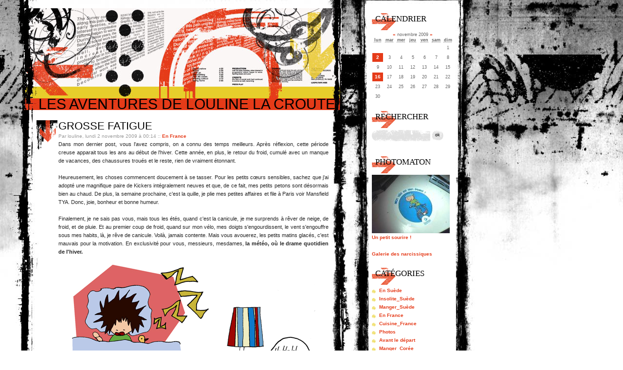

--- FILE ---
content_type: text/html; charset=UTF-8
request_url: https://louline-la-croute.fr/index.php?France/2009/11/02
body_size: 4093
content:
<?xml version="1.0" encoding="UTF-8"?>
﻿<!DOCTYPE html PUBLIC "-//W3C//DTD XHTML 1.0 Strict//EN"
"http://www.w3.org/TR/xhtml1/DTD/xhtml1-strict.dtd">
<html xmlns="http://www.w3.org/1999/xhtml" xml:lang="fr"
lang="fr">
<head>
	<meta http-equiv="Content-Type"
	content="text/html; charset=UTF-8" />
	<meta name="MSSmartTagsPreventParsing" content="TRUE" />
	<link rel="archive" href="/index.php?France/2016/01" title="janvier 2016" />
<link rel="archive" href="/index.php?France/2013/03" title="mars 2013" />
<link rel="archive" href="/index.php?France/2013/01" title="janvier 2013" />
<link rel="archive" href="/index.php?France/2012/11" title="novembre 2012" />
<link rel="archive" href="/index.php?France/2012/06" title="juin 2012" />
<link rel="archive" href="/index.php?France/2012/01" title="janvier 2012" />
<link rel="archive" href="/index.php?France/2011/12" title="décembre 2011" />
<link rel="archive" href="/index.php?France/2011/05" title="mai 2011" />
<link rel="archive" href="/index.php?France/2011/03" title="mars 2011" />
<link rel="archive" href="/index.php?France/2011/01" title="janvier 2011" />
<link rel="archive" href="/index.php?France/2010/11" title="novembre 2010" />
<link rel="archive" href="/index.php?France/2010/10" title="octobre 2010" />
<link rel="archive" href="/index.php?France/2010/06" title="juin 2010" />
<link rel="archive" href="/index.php?France/2010/05" title="mai 2010" />
<link rel="archive" href="/index.php?France/2010/04" title="avril 2010" />
<link rel="archive" href="/index.php?France/2010/03" title="mars 2010" />
<link rel="archive" href="/index.php?France/2010/02" title="février 2010" />
<link rel="archive" href="/index.php?France/2010/01" title="janvier 2010" />
<link rel="archive" href="/index.php?France/2009/12" title="décembre 2009" />
<link rel="archive" href="/index.php?France/2009/11" title="novembre 2009" />
<link rel="archive" href="/index.php?France/2009/10" title="octobre 2009" />
<link rel="archive" href="/index.php?France/2009/08" title="août 2009" />
<link rel="archive" href="/index.php?France/2009/07" title="juillet 2009" />
<link rel="archive" href="/index.php?France/2009/06" title="juin 2009" />
<link rel="archive" href="/index.php?France/2009/03" title="mars 2009" />
<link rel="archive" href="/index.php?France/2009/01" title="janvier 2009" />
<link rel="archive" href="/index.php?France/2008/12" title="décembre 2008" />
<link rel="archive" href="/index.php?France/2008/11" title="novembre 2008" />
<link rel="archive" href="/index.php?France/2008/10" title="octobre 2008" />
<link rel="archive" href="/index.php?France/2008/09" title="septembre 2008" />
<link rel="archive" href="/index.php?France/2008/07" title="juillet 2008" />
<link rel="archive" href="/index.php?France/2008/04" title="avril 2008" />
<link rel="archive" href="/index.php?France/2008/01" title="janvier 2008" />
<link rel="archive" href="/index.php?France/2007/12" title="décembre 2007" />
<link rel="archive" href="/index.php?France/2007/08" title="août 2007" />
<link rel="archive" href="/index.php?France/2007/07" title="juillet 2007" />
<link rel="archive" href="/index.php?France/2007/06" title="juin 2007" />
<link rel="archive" href="/index.php?France/2007/05" title="mai 2007" />
<link rel="archive" href="/index.php?France/2007/04" title="avril 2007" />
<link rel="archive" href="/index.php?France/2007/03" title="mars 2007" />
<link rel="archive" href="/index.php?France/2007/02" title="février 2007" />
	<link rel="alternate" type="application/rss+xml" title="RSS" href="/rss.php" />
	<link rel="alternate" type="application/xml" title="Atom" href="/atom.php" />
	<meta name="DC.title" content="Les aventures de louline la croute" />
	<title>En France - Les aventures de louline la croute</title>
	<link rel="stylesheet" type="text/css" href="/themes/trash/style.css" media="screen" />
	
<link rel="shortcut icon" href="http://louline-la-croute.fr/favicon.ico"/>


</head>

<body>
<div id="page">

<div id="top">
	<h1><a href="/index.php">Les aventures de louline la croute</a></h1>
</div>

<p id="prelude"><a href="#main">Aller au contenu</a> |
<a href="#sidebar">Aller au menu</a> |
<a href="#search">Aller &agrave; la recherche</a></p>

<div id="main">
	<div id="content">
			
		

<!-- Boucle sur la liste de billets -->
	<div class="post">
		<p class="day-date">lundi  2 novembre 2009</p>		
		<h2 id="p216" class="post-title"><a
		href="/index.php?2009/11/02/216-grosse-fatigue">Grosse fatigue</a></h2>
		
		<p class="post-info">Par louline,
		lundi  2 novembre 2009 &agrave; 00:14		<span>::</span> <a href="/index.php?France">En France</a>
		</p>
		
		<div class="post-content" lang="fr">
			Dans mon dernier post, vous l'avez compris, on a connu des temps meilleurs. Après réflexion, cette période creuse apparait tous les ans au début de l'hiver. Cette année, en plus, le retour du froid, cumulé avec un manque de vacances, des chaussures troués et le reste, rien de vraiment étonnant. <br/><br/>
Heureusement, les choses commencent doucement à se tasser. Pour les petits cœurs sensibles, sachez que j'ai adopté une magnifique paire de Kickers intégralement neuves et que, de ce fait, mes petits petons sont désormais bien au chaud. De plus, la semaine prochaine, c'est la quille, je plie mes petites affaires et file à Paris voir Mansfield TYA. Donc, joie, bonheur et bonne humeur.<br/><br/>
Finalement, je ne sais pas vous, mais tous les étés, quand c'est la canicule, je me surprends à rêver de neige, de froid, et de pluie. Et au premier coup de froid, quand sur mon vélo, mes doigts s'engourdissent, le vent s'engouffre sous mes habits, là, je rêve de canicule. Voilà, jamais contente. Mais vous avouerez, les petits matins glacés, c'est mauvais pour la motivation. En exclusivité pour vous, messieurs, mesdames, <strong>la météo, où le drame quotidien de l'hiver.</strong>
<p align="center"><img src="/images/dessins/MatinDifficile copie.jpg" alt="" /></p>

En réfléchissant à ce que je pourrais vous laisser en musique, et devant le choix vaste qui s'offrait devant moi, j'ai décidé d'opter pour la facilité. Tout d'abord, je vous conseille chaudement, très chaudement, le nouveau Brigitte Fontaine : <strong>Prohibition</strong>. Étant moyennement objective en ce qui concerne la grande Brigitte, je vous laisse vous faire un avis en écoutant "Soufi" dans la playlist ci-dessous. Il s'agit d'une sélection de morceaux que j'écoute en ce moment. Enjoy.<br/><br/>
<center><object width="300" height="250"><param name="movie" value="http://www.deezer.com/embed/player?pid=33252444&ap=0&ln=fr&sl=1"></param><param name="allowFullScreen" value="true"></param><param name="allowscriptaccess" value="always"></param><embed src="http://www.deezer.com/embed/player?pid=33252444&ap=0&ln=fr&sl=1" type="application/x-shockwave-flash" allowscriptaccess="always" allowfullscreen="true" width="300" height="250"></embed></object></center><br/><br/>
A bientôt les amis.<br/>
<p align="center"><a href="http://www.flickr.com/photos/louline/4060738575/" title="Apou de louline, sur Flickr"><img src="http://farm3.static.flickr.com/2645/4060738575_95a5e42d69.jpg" width="375" height="500" alt="Apou" /></a></p>		</div>
		
		<p class="post-info-co"><a href="/index.php?2009/11/02/216-grosse-fatigue#co"
		title="commentaires pour : Grosse fatigue">2 commentaires</a>
		<span>::</span> <a href="/index.php?2009/11/02/216-grosse-fatigue#tb"
		title="trackbacks pour : Grosse fatigue">aucun trackback</a></p>
	</div>
		
		
	</div>
</div>

<div id="sidebar">
<div id="calendar">
	<h2>Calendrier</h2>
	<table summary="Calendrier">
<caption><a href="/index.php?France/2009/10"  title="octobre 2009">&#171;</a> novembre 2009 <a href="/index.php?France/2009/12"  title="décembre 2009">&#187;</a></caption><thead><tr><th scope="col"><abbr title="lundi">lun</abbr></th><th scope="col"><abbr title="mardi">mar</abbr></th><th scope="col"><abbr title="mercredi">mer</abbr></th><th scope="col"><abbr title="jeudi">jeu</abbr></th><th scope="col"><abbr title="vendredi">ven</abbr></th><th scope="col"><abbr title="samedi">sam</abbr></th><th scope="col"><abbr title="dimanche">dim</abbr></th></tr></thead>
<tbody><tr><td> </td><td> </td><td> </td><td> </td><td> </td><td> </td><td>1</td></tr>
<tr><td class="active"><a href="/index.php?France/2009/11/02">2</a></td><td>3</td><td>4</td><td>5</td><td>6</td><td>7</td><td>8</td></tr>
<tr><td>9</td><td>10</td><td>11</td><td>12</td><td>13</td><td>14</td><td>15</td></tr>
<tr><td><a href="/index.php?France/2009/11/16">16</a></td><td>17</td><td>18</td><td>19</td><td>20</td><td>21</td><td>22</td></tr>
<tr><td>23</td><td>24</td><td>25</td><td>26</td><td>27</td><td>28</td><td>29</td></tr>
<tr><td>30</td><td> </td><td> </td><td> </td><td> </td><td> </td><td> </td></tr>
</tbody>
</table>	</div>
	
	<div id="search">
		<form action="/index.php" method="get">
		
			<h2><label for="q">Rechercher</label></h2>
			<p class="field"><input name="q" id="q" type="text" size="10"
			value="" accesskey="4" class="text" />
			<input type="submit" class="submit" value="ok" /></p>
		
		</form>
	</div>
	
		
		
<!--
	<div id="cv">

		<h2>CV</h2>

		<ul>
			<li><a href="/cv/cv_francais.pdf">CV en français</a></li>
			<li><a href="/cv/cv_anglais.pdf">CV in english</a></li>

		</ul>

	</div>
	*/
-->	
	<div id="snap">
                <h2>Photomaton</h2>
                <a href="javascript: return true" onclick="javascript:window.open('http://louline-la-croute.fr/snap/index.php','SnapBlog','toolbar=no,location=no,directories=no,status=no,scrollbars=no,resizable=no,copyhistory=no,width=360,height=320')">
			<img src="http://louline-la-croute.fr/snap/img/lastsmall.jpg?1766829639" class="center" height="120" width="160"><br>Un petit sourire !
		</a><br><br>
		<a href="http://louline-la-croute.fr/snap/gallery.php" class="snapgal">Galerie des narcissiques</a>
	</div>
	


	<div id="categories">
		<h2>Cat&eacute;gories</h2>
		<ul><li><a href="/index.php?En-suede">En Suède</a></li><li><a href="/index.php?Insolite_suede">Insolite_Suède</a></li><li><a href="/index.php?Manger_suede">Manger_Suède</a></li><li><strong><a href="/index.php?France">En France</a></strong></li><li><a href="/index.php?Cuisine_france">Cuisine_France</a></li><li><a href="/index.php?Photos">Photos</a></li><li><a href="/index.php?Avant-le-depart">Avant le départ</a></li><li><a href="/index.php?Manger">Manger_Corée</a></li><li><a href="/index.php?Insolite">Insolite_Corée</a></li><li><a href="/index.php?General">General_Corée</a></li><li><a href="/index.php?Peregrinations-diverses">peregrinations diverses</a></li></ul>	</div>
	
	<div id="archives">
		<h2>Archives</h2>
		<ul><li><a href="/index.php?France/2016/01">janvier 2016</a></li><li><a href="/index.php?France/2013/03">mars 2013</a></li><li><a href="/index.php?France/2013/01">janvier 2013</a></li><li><a href="/index.php?France/2012/11">novembre 2012</a></li><li><a href="/index.php?France/2012/06">juin 2012</a></li><li><a href="/index.php?France/2012/01">janvier 2012</a></li><li><a href="/index.php?France/2011/12">décembre 2011</a></li><li><a href="/index.php?France/2011/05">mai 2011</a></li><li><a href="/index.php?France/2011/03">mars 2011</a></li><li><a href="/index.php?France/2011/01">janvier 2011</a></li><li><a href="/index.php?France/2010/11">novembre 2010</a></li><li><a href="/index.php?France/2010/10">octobre 2010</a></li><li><a href="/index.php?France/2010/06">juin 2010</a></li><li><a href="/index.php?France/2010/05">mai 2010</a></li><li><a href="/index.php?France/2010/04">avril 2010</a></li><li><a href="/index.php?France/2010/03">mars 2010</a></li><li><a href="/index.php?France/2010/02">février 2010</a></li><li><a href="/index.php?France/2010/01">janvier 2010</a></li><li><a href="/index.php?France/2009/12">décembre 2009</a></li><li><strong><a href="/index.php?France/2009/11">novembre 2009</a></strong></li><li><a href="/index.php?France/2009/10">octobre 2009</a></li><li><a href="/index.php?France/2009/08">août 2009</a></li><li><a href="/index.php?France/2009/07">juillet 2009</a></li><li><a href="/index.php?France/2009/06">juin 2009</a></li><li><a href="/index.php?France/2009/03">mars 2009</a></li><li><a href="/index.php?France/2009/01">janvier 2009</a></li><li><a href="/index.php?France/2008/12">décembre 2008</a></li><li><a href="/index.php?France/2008/11">novembre 2008</a></li><li><a href="/index.php?France/2008/10">octobre 2008</a></li><li><a href="/index.php?France/2008/09">septembre 2008</a></li><li><a href="/index.php?France/2008/07">juillet 2008</a></li><li><a href="/index.php?France/2008/04">avril 2008</a></li><li><a href="/index.php?France/2008/01">janvier 2008</a></li><li><a href="/index.php?France/2007/12">décembre 2007</a></li><li><a href="/index.php?France/2007/08">août 2007</a></li><li><a href="/index.php?France/2007/07">juillet 2007</a></li><li><a href="/index.php?France/2007/06">juin 2007</a></li><li><a href="/index.php?France/2007/05">mai 2007</a></li><li><a href="/index.php?France/2007/04">avril 2007</a></li><li><a href="/index.php?France/2007/03">mars 2007</a></li><li><a href="/index.php?France/2007/02">février 2007</a></li></ul>	</div>
	
		<div id="links">
		<h2>Liens</h2>
		<h3>Sur ma petite personne</h3><ul><li><a href="http://louline-la-croute.fr/ecrire/auth.php">admin de mon blog</a></li><li><a href="http://flickr.com/photos/louline">Galerie photo flickr</a></li><li><a href="https://www.instagram.com/loulinelacroute/">Instagram</a></li><li><a href="https://twitter.com/louline">Twitter</a></li></ul>	</div>
	

	<div id="syndicate">
	<h2>Syndication</h2>
	<ul>
		<li><a href="/rss.php">fil rss</a></li>
		<li><a href="/rss.php?type=co">fil rss commentaires</a></li>
		<li><a href="/atom.php">fil atom</a></li>
		<li><a href="/atom.php?type=co">fil atom commentaires</a></li>
	</ul>
	</div>
<script type="text/javascript" src="http://pub.mybloglog.com/comm2.php?mblID=2007090110010717&amp;c_width=180&amp;c_sn_opt=n&amp;c_rows=5&amp;c_img_size=h&amp;c_heading_text=Derniers+perdus+ici&amp;c_color_heading_bg=990000&amp;c_color_heading=ffffff&amp;c_color_link_bg=E3E3E3&amp;c_color_link=660000&amp;c_color_bottom_bg=660000"></script>
</div>

<p id="footer">


<br/>
propuls&eacute; par <a href="http://www.dotclear.net/">DotClear</a> &amp; design&eacute; par <a href="http://www.jeuxdemaux.com/">la l&egrave;ne</a></p>
<script src="http://www.google-analytics.com/urchin.js" type="text/javascript">
</script>
<script type="text/javascript">
_uacct = "UA-1854269-1";
urchinTracker();
</script>
</div> <!-- end #page -->

</body>
</html>

--- FILE ---
content_type: text/css
request_url: https://louline-la-croute.fr/themes/trash/style.css
body_size: 2265
content:
/* ***** BEGIN LICENSE BLOCK *****
 * This file is part of DotClear.
 * Copyright (c) 2005 la l�ne de mouton. All rights
 * reserved.
 *
 * DotClear is free software; you can redistribute it and/or modify
 * it under the terms of the GNU General Public License as published by
 * the Free Software Foundation; either version 2 of the License, or
 * (at your option) any later version.
 * 
 * DotClear is distributed in the hope that it will be useful,
 * but WITHOUT ANY WARRANTY; without even the implied warranty of
 * MERCHANTABILITY or FITNESS FOR A PARTICULAR PURPOSE.  See the
 * GNU General Public License for more details.
 * 
 * You should have received a copy of the GNU General Public License
 * along with DotClear; if not, write to the Free Software
 * Foundation, Inc., 59 Temple Place, Suite 330, Boston, MA  02111-1307  USA
 *
 * ***** END LICENSE BLOCK *****
 *
 * Contributor(s):
 *  la l�ne de mouton - jeuxdemaux.com
 */



html, body{
	margin: 0;
	padding: 0;

}

#page{
	width: 951px;
	margin: 0px;
	padding: 0px;
	text-align: left;
	position: relative;
	top: 0px; 
	left:0px;
}

#top, #top h1{
	margin: 0;
}


#main{
	float: left;
	position: relative;
	top: 0px;
	left: 75px;
	margin: -370px 0 0 0;
}

#content{
	margin: 0 0 0 0;
	position: relative;
	width: 620px;
}


#sidebar{
	float: right;
	width: 195px;
	padding: 0px;
	margin: -600px 0 0 0;
}

html>body #sidebar{
	width:195px;
}

#sidebar div{
	margin: 0 15px 0 0;
	padding: 0 0 15px 10px;
}

#footer{
	margin : 0;
	clear: both;
	height: 24px;
	padding: 0px 0px 0px 280px;
}
 
/* Les �l�ments HTML en g�n�ral
-------------------------------------------------------- */
body{
	background: #FFFFFF url(img/body.jpg) no-repeat fixed;
	color: #222;
	font-size: 0.7em;
	line-height: 1.6em;
	font-family: Arial, Tahoma, sans-serif;
}


h1, h2, h3, h4, h5, h6{
	font-family: Impact, sans-serif;
	font-weight: normal;
}

h1{font-size: 1.4em;}
h2{font-size: 1.2em;}
h3{font-size: 1.2em;}
h4{font-size: 1.1em;}
h5{font-size: 1em;}
h6{font-size: 0.9em;}

pre, code{
	font-size: 1.2em;
}

pre{
	width: 100%;
	overflow: auto;
}


.field label{
	display: block;
}


textarea{
	width: 95%;
	font-size: 1em;
	font-family: Tahoma, Helvetica, sans-serif;
}

a{
	color: #E53B19;
	text-decoration: none;
	font-weight: bold;
}

a:visited{
	color: #E53B19;
}

a:hover{
	color: #E53B19;
	text-decoration:underline;
}

.left{
	float: left;
	margin-right: 1em;
}

.right{
	float: right;
	margin-left: 1em;
}

.invisible {
	display: none;
}


.error {
	margin-left: 95px;
}

 
/* L'ent�te
-------------------------------------------------------- */
#top{
	width: 703px;
	height: 600px;
	background: transparent url(img/top.jpg) no-repeat;
	position: relative;
	top:0px;
	left:49px;

}

#top h1 a{
	text-transform: uppercase;
	text-decoration: none;
	font-family: Impact, sans-serif;
	font-weight: normal;
	margin: 0;
	position: relative;
	top: 188px;
	left: 30px;
	border: none;
	color : #000;
	font-size: 30px;
}


/* Le pr�lude
-------------------------------------------------------- */ 
#prelude{
	display: none;
}


/* Le contenu
-------------------------------------------------------- */
.post {
	width: 555px;
	background: transparent url(img/fond_post.png) no-repeat;
	margin-bottom: 4em;
	padding-left: 45px
}

.post ul{
	margin: 0;
	padding: 0;
	list-style-type:none;
}

.post li{
	padding: 0 0 0 15px;
	background: transparent url(img/fond_li.png) 0px 7px no-repeat;
}

.day-date{
	padding-left: 20px;
	margin-left: -25px;
	color: #888;
	font-style: italic;
	display: none;
}

.post-title{
	color: #000;
	margin: 0px;
	padding:0px;
	clear: both;
	font-size: 2em;
	text-transform:uppercase;
	font-weight: normal;
	line-height: 1.1em
}

.post-title a{
	color: #000;
	background: transparent;
	text-decoration: none;
	font-weight: normal;
}


.post-title a:visited{
	color: #000;
}

.post-title a:hover {
	text-decoration : none;
}


.post-info{
	margin: 0px;
	padding: 0;
	color: #999;
	background: transparent;
	font-size: 0.9em;
	font-family:Tahoma, Arial, Helvetica, sans-serif;
}


.post-date {
	width: 43px;
	padding: 0px;
	margin: 0px;
	color: #65432C;
}

.post-chapo, .post-content{
	text-align: justify;	
}

.post-chapo img,.post-content img {
	border: none;
}

div.separateur {
	height: 50px;
	padding-left: 95px;
	background: transparent url(img/separateur.png) bottom center no-repeat;
	width: 600px;
}

.post-content blockquote{
	font-family: Arial, Tahoma, sans-serif;
	font-style: italic;
}


.post-info-co{
	text-align:right;
	clear: both;
	font-size: 0.9em;
	background: transparent url(img/fond_postinfoco.png) 370px 0px no-repeat;
	height: 30px
}

.block_comment {
	background: transparent url(img/fond_commentaire.png) no-repeat;
	height: 110px;
	margin-top: 10px;
	padding-top:5px;
}

html>body .block_comment {
	min-height: 110px;
	height: auto;
}


#trackbacks, #comments{
	padding: 0 0 0 45px;
	width: 555px
}

#trackbacks blockquote, #comments blockquote{
	margin: 0px;
	padding: 1ex 1em 0 0;
	width: 555px;
	color: #333;
}

#trackbacks blockquote p,  #comments blockquote p {
	padding-right: 70px;
}

#trackbacks h3, #comments h3 {
	color: #000;
	margin: 15px 0 0 0;
	padding:10px 0 0px 0px;
	height: 17px;
	clear: both;
	font-size: 14px;
	text-transform:uppercase;
}

#trackbacks p, #comments p {
	padding: 0 0 0 0;
}

#comments form {
	margin: 0;
	width: 465px;
	color: #333;
}

#comments form p {
	padding: 0px;
}

#comments fieldset{
	border: none;
	padding: 0px;
	width: 470px;
}

#comments .field input {
	border: none;
	background:url(img/fond_input.png) no-repeat;
	padding: 5px 3px 8px 7px;
	font-size: 9px;
	width: 120px;
}



#comments .field textarea {
	width: 530px;
	height: 115px;
	border: 0px;
	background: transparent url(img/fond_textarea.png) no-repeat;
	margin: 0px;
	padding: 10px 25px 10px 10px;
	font-size: 11px;
	overflow: auto;	
}

#comments input.submit, #comments input.preview {
	width: 100px;
	border: none;
	background:url(img/fond_search.png) no-repeat;
	padding: 4px 6px 8px 6px;
	font-size: 9px;	
	border: none;
	color: #000000;
	text-transform:uppercase;
}

.comment-info{
	margin: 0;
	font-size: 0.9em;
	font-family: Arial, Tahoma, Helvetica, sans-serif;
	color: #000;
}

#comments .gravatar_img {
	float: right;
	padding:6px 8px 10px 10px;
	width: 50px;
	height: 50px;
}
/* La barre de navigation
-------------------------------------------------------- */

#sidebar a {
	font-size: 10px;
}

#sidebar div{
	color: inherit;
	margin: 0;
	padding: 10px 8px 10px 8px;	
}

#sidebar div ul{
	margin: 0;
	padding: 0;
	list-style-type:none;
}

#sidebar div li{
	padding: 0 0 0 15px;
	background: transparent url(img/fond_li.png) 0px 7px no-repeat;
}

#sidebar h2 {
	margin: 0px;
	padding: 3px 0 0 7px;
	height: 35px;
	clear: both;
	font-size: 1.5em;
	text-transform:uppercase;
	font-weight: normal;
	font-family: Impact;
	color: #000;
	background: transparent url(img/sidebar_h2.png) no-repeat;
}

#sidebar h3{
	margin: 3px 0 0 0;
	color: #000;
	font-size:1.2em;
	font-weight: normal;
}


#sidebar fieldset, #search p{
	margin: 0;
	padding: 0;
	border: 0
}

#search input.text{
	border: none;
	background:url(img/fond_search.png) no-repeat;
	padding: 5px 3px 8px 7px;
	font-size: 9px;
	width: 120px;
}


#search input.submit{
	border: none;
	background:url(img/btn_ok.png) no-repeat;
	padding: 6px 3px 6px 2px;
	font-size: 9px;
	color: #000;
	width: 25px;
}

#sidebar div#calendar{

}

#sidebar div#calendar table{
	font-size: 9px;
	text-align: center;
	margin: 0;
	border-collapse: collapse;
	font-family:Tahoma, Arial, Helvetica, sans-serif;
	color: #666;
}

#sidebar div#calendar table caption{
	margin: 0;
}

#sidebar div#calendar table th{
	background: transparent;
}

#sidebar div#calendar table td{
	line-height: 2em;
	border: none;
	width: 22px;
}

#sidebar div#calendar table td a{
	display: block;
	background: #E53B19;
	color: #fff;
	font-weight: bold;
	text-decoration: none;
}

#sidebar div#calendar table td a:hover{
	background: #d5d5d5;
	color: #000;
}

